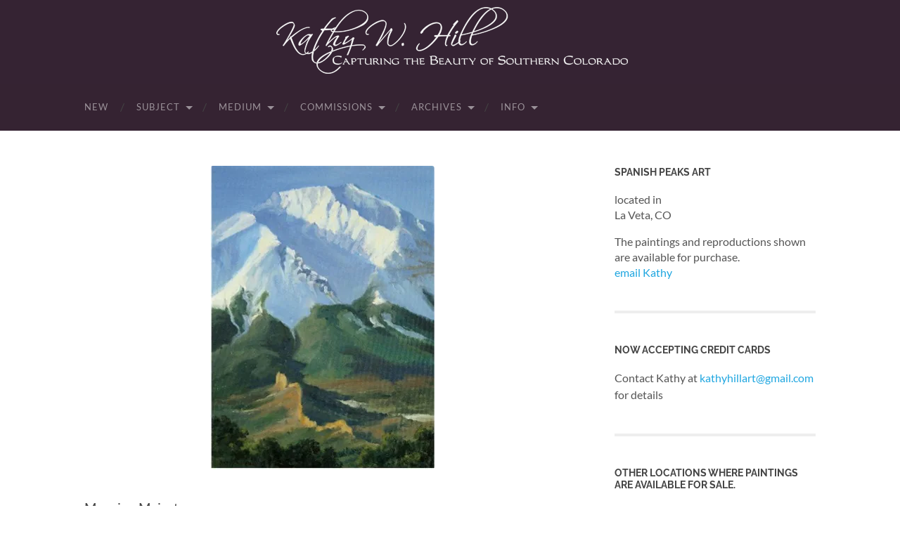

--- FILE ---
content_type: text/html; charset=UTF-8
request_url: https://kathywhill.com/archives/morning_majesty_2/
body_size: 8432
content:
<!DOCTYPE html>

<html lang="en-US">

	<head>

		<meta http-equiv="content-type" content="text/html" charset="UTF-8" />
		<meta name="viewport" content="width=device-width, initial-scale=1.0" >

		<link rel="profile" href="http://gmpg.org/xfn/11">

		<title>Morning Majesty &#8211; Kathy Hill’s Studio &amp; Gallery</title>
<meta name='robots' content='max-image-preview:large' />
	<style>img:is([sizes="auto" i], [sizes^="auto," i]) { contain-intrinsic-size: 3000px 1500px }</style>
	<link rel='dns-prefetch' href='//stats.wp.com' />
<link rel='preconnect' href='//c0.wp.com' />
<link rel='preconnect' href='//i0.wp.com' />
<link rel="alternate" type="application/rss+xml" title="Kathy Hill’s Studio &amp; Gallery &raquo; Feed" href="https://kathywhill.com/feed/" />
<link rel="alternate" type="application/rss+xml" title="Kathy Hill’s Studio &amp; Gallery &raquo; Comments Feed" href="https://kathywhill.com/comments/feed/" />
<script type="text/javascript">
/* <![CDATA[ */
window._wpemojiSettings = {"baseUrl":"https:\/\/s.w.org\/images\/core\/emoji\/16.0.1\/72x72\/","ext":".png","svgUrl":"https:\/\/s.w.org\/images\/core\/emoji\/16.0.1\/svg\/","svgExt":".svg","source":{"concatemoji":"https:\/\/kathywhill.com\/wp-includes\/js\/wp-emoji-release.min.js?ver=6.8.3"}};
/*! This file is auto-generated */
!function(s,n){var o,i,e;function c(e){try{var t={supportTests:e,timestamp:(new Date).valueOf()};sessionStorage.setItem(o,JSON.stringify(t))}catch(e){}}function p(e,t,n){e.clearRect(0,0,e.canvas.width,e.canvas.height),e.fillText(t,0,0);var t=new Uint32Array(e.getImageData(0,0,e.canvas.width,e.canvas.height).data),a=(e.clearRect(0,0,e.canvas.width,e.canvas.height),e.fillText(n,0,0),new Uint32Array(e.getImageData(0,0,e.canvas.width,e.canvas.height).data));return t.every(function(e,t){return e===a[t]})}function u(e,t){e.clearRect(0,0,e.canvas.width,e.canvas.height),e.fillText(t,0,0);for(var n=e.getImageData(16,16,1,1),a=0;a<n.data.length;a++)if(0!==n.data[a])return!1;return!0}function f(e,t,n,a){switch(t){case"flag":return n(e,"\ud83c\udff3\ufe0f\u200d\u26a7\ufe0f","\ud83c\udff3\ufe0f\u200b\u26a7\ufe0f")?!1:!n(e,"\ud83c\udde8\ud83c\uddf6","\ud83c\udde8\u200b\ud83c\uddf6")&&!n(e,"\ud83c\udff4\udb40\udc67\udb40\udc62\udb40\udc65\udb40\udc6e\udb40\udc67\udb40\udc7f","\ud83c\udff4\u200b\udb40\udc67\u200b\udb40\udc62\u200b\udb40\udc65\u200b\udb40\udc6e\u200b\udb40\udc67\u200b\udb40\udc7f");case"emoji":return!a(e,"\ud83e\udedf")}return!1}function g(e,t,n,a){var r="undefined"!=typeof WorkerGlobalScope&&self instanceof WorkerGlobalScope?new OffscreenCanvas(300,150):s.createElement("canvas"),o=r.getContext("2d",{willReadFrequently:!0}),i=(o.textBaseline="top",o.font="600 32px Arial",{});return e.forEach(function(e){i[e]=t(o,e,n,a)}),i}function t(e){var t=s.createElement("script");t.src=e,t.defer=!0,s.head.appendChild(t)}"undefined"!=typeof Promise&&(o="wpEmojiSettingsSupports",i=["flag","emoji"],n.supports={everything:!0,everythingExceptFlag:!0},e=new Promise(function(e){s.addEventListener("DOMContentLoaded",e,{once:!0})}),new Promise(function(t){var n=function(){try{var e=JSON.parse(sessionStorage.getItem(o));if("object"==typeof e&&"number"==typeof e.timestamp&&(new Date).valueOf()<e.timestamp+604800&&"object"==typeof e.supportTests)return e.supportTests}catch(e){}return null}();if(!n){if("undefined"!=typeof Worker&&"undefined"!=typeof OffscreenCanvas&&"undefined"!=typeof URL&&URL.createObjectURL&&"undefined"!=typeof Blob)try{var e="postMessage("+g.toString()+"("+[JSON.stringify(i),f.toString(),p.toString(),u.toString()].join(",")+"));",a=new Blob([e],{type:"text/javascript"}),r=new Worker(URL.createObjectURL(a),{name:"wpTestEmojiSupports"});return void(r.onmessage=function(e){c(n=e.data),r.terminate(),t(n)})}catch(e){}c(n=g(i,f,p,u))}t(n)}).then(function(e){for(var t in e)n.supports[t]=e[t],n.supports.everything=n.supports.everything&&n.supports[t],"flag"!==t&&(n.supports.everythingExceptFlag=n.supports.everythingExceptFlag&&n.supports[t]);n.supports.everythingExceptFlag=n.supports.everythingExceptFlag&&!n.supports.flag,n.DOMReady=!1,n.readyCallback=function(){n.DOMReady=!0}}).then(function(){return e}).then(function(){var e;n.supports.everything||(n.readyCallback(),(e=n.source||{}).concatemoji?t(e.concatemoji):e.wpemoji&&e.twemoji&&(t(e.twemoji),t(e.wpemoji)))}))}((window,document),window._wpemojiSettings);
/* ]]> */
</script>
<style id='wp-emoji-styles-inline-css' type='text/css'>

	img.wp-smiley, img.emoji {
		display: inline !important;
		border: none !important;
		box-shadow: none !important;
		height: 1em !important;
		width: 1em !important;
		margin: 0 0.07em !important;
		vertical-align: -0.1em !important;
		background: none !important;
		padding: 0 !important;
	}
</style>
<link rel='stylesheet' id='wp-block-library-css' href='https://c0.wp.com/c/6.8.3/wp-includes/css/dist/block-library/style.min.css' type='text/css' media='all' />
<style id='classic-theme-styles-inline-css' type='text/css'>
/*! This file is auto-generated */
.wp-block-button__link{color:#fff;background-color:#32373c;border-radius:9999px;box-shadow:none;text-decoration:none;padding:calc(.667em + 2px) calc(1.333em + 2px);font-size:1.125em}.wp-block-file__button{background:#32373c;color:#fff;text-decoration:none}
</style>
<link rel='stylesheet' id='mediaelement-css' href='https://c0.wp.com/c/6.8.3/wp-includes/js/mediaelement/mediaelementplayer-legacy.min.css' type='text/css' media='all' />
<link rel='stylesheet' id='wp-mediaelement-css' href='https://c0.wp.com/c/6.8.3/wp-includes/js/mediaelement/wp-mediaelement.min.css' type='text/css' media='all' />
<style id='jetpack-sharing-buttons-style-inline-css' type='text/css'>
.jetpack-sharing-buttons__services-list{display:flex;flex-direction:row;flex-wrap:wrap;gap:0;list-style-type:none;margin:5px;padding:0}.jetpack-sharing-buttons__services-list.has-small-icon-size{font-size:12px}.jetpack-sharing-buttons__services-list.has-normal-icon-size{font-size:16px}.jetpack-sharing-buttons__services-list.has-large-icon-size{font-size:24px}.jetpack-sharing-buttons__services-list.has-huge-icon-size{font-size:36px}@media print{.jetpack-sharing-buttons__services-list{display:none!important}}.editor-styles-wrapper .wp-block-jetpack-sharing-buttons{gap:0;padding-inline-start:0}ul.jetpack-sharing-buttons__services-list.has-background{padding:1.25em 2.375em}
</style>
<style id='global-styles-inline-css' type='text/css'>
:root{--wp--preset--aspect-ratio--square: 1;--wp--preset--aspect-ratio--4-3: 4/3;--wp--preset--aspect-ratio--3-4: 3/4;--wp--preset--aspect-ratio--3-2: 3/2;--wp--preset--aspect-ratio--2-3: 2/3;--wp--preset--aspect-ratio--16-9: 16/9;--wp--preset--aspect-ratio--9-16: 9/16;--wp--preset--color--black: #000000;--wp--preset--color--cyan-bluish-gray: #abb8c3;--wp--preset--color--white: #fff;--wp--preset--color--pale-pink: #f78da7;--wp--preset--color--vivid-red: #cf2e2e;--wp--preset--color--luminous-vivid-orange: #ff6900;--wp--preset--color--luminous-vivid-amber: #fcb900;--wp--preset--color--light-green-cyan: #7bdcb5;--wp--preset--color--vivid-green-cyan: #00d084;--wp--preset--color--pale-cyan-blue: #8ed1fc;--wp--preset--color--vivid-cyan-blue: #0693e3;--wp--preset--color--vivid-purple: #9b51e0;--wp--preset--color--accent: #1fa6e0;--wp--preset--color--dark-gray: #444;--wp--preset--color--medium-gray: #666;--wp--preset--color--light-gray: #888;--wp--preset--gradient--vivid-cyan-blue-to-vivid-purple: linear-gradient(135deg,rgba(6,147,227,1) 0%,rgb(155,81,224) 100%);--wp--preset--gradient--light-green-cyan-to-vivid-green-cyan: linear-gradient(135deg,rgb(122,220,180) 0%,rgb(0,208,130) 100%);--wp--preset--gradient--luminous-vivid-amber-to-luminous-vivid-orange: linear-gradient(135deg,rgba(252,185,0,1) 0%,rgba(255,105,0,1) 100%);--wp--preset--gradient--luminous-vivid-orange-to-vivid-red: linear-gradient(135deg,rgba(255,105,0,1) 0%,rgb(207,46,46) 100%);--wp--preset--gradient--very-light-gray-to-cyan-bluish-gray: linear-gradient(135deg,rgb(238,238,238) 0%,rgb(169,184,195) 100%);--wp--preset--gradient--cool-to-warm-spectrum: linear-gradient(135deg,rgb(74,234,220) 0%,rgb(151,120,209) 20%,rgb(207,42,186) 40%,rgb(238,44,130) 60%,rgb(251,105,98) 80%,rgb(254,248,76) 100%);--wp--preset--gradient--blush-light-purple: linear-gradient(135deg,rgb(255,206,236) 0%,rgb(152,150,240) 100%);--wp--preset--gradient--blush-bordeaux: linear-gradient(135deg,rgb(254,205,165) 0%,rgb(254,45,45) 50%,rgb(107,0,62) 100%);--wp--preset--gradient--luminous-dusk: linear-gradient(135deg,rgb(255,203,112) 0%,rgb(199,81,192) 50%,rgb(65,88,208) 100%);--wp--preset--gradient--pale-ocean: linear-gradient(135deg,rgb(255,245,203) 0%,rgb(182,227,212) 50%,rgb(51,167,181) 100%);--wp--preset--gradient--electric-grass: linear-gradient(135deg,rgb(202,248,128) 0%,rgb(113,206,126) 100%);--wp--preset--gradient--midnight: linear-gradient(135deg,rgb(2,3,129) 0%,rgb(40,116,252) 100%);--wp--preset--font-size--small: 16px;--wp--preset--font-size--medium: 20px;--wp--preset--font-size--large: 24px;--wp--preset--font-size--x-large: 42px;--wp--preset--font-size--regular: 19px;--wp--preset--font-size--larger: 32px;--wp--preset--spacing--20: 0.44rem;--wp--preset--spacing--30: 0.67rem;--wp--preset--spacing--40: 1rem;--wp--preset--spacing--50: 1.5rem;--wp--preset--spacing--60: 2.25rem;--wp--preset--spacing--70: 3.38rem;--wp--preset--spacing--80: 5.06rem;--wp--preset--shadow--natural: 6px 6px 9px rgba(0, 0, 0, 0.2);--wp--preset--shadow--deep: 12px 12px 50px rgba(0, 0, 0, 0.4);--wp--preset--shadow--sharp: 6px 6px 0px rgba(0, 0, 0, 0.2);--wp--preset--shadow--outlined: 6px 6px 0px -3px rgba(255, 255, 255, 1), 6px 6px rgba(0, 0, 0, 1);--wp--preset--shadow--crisp: 6px 6px 0px rgba(0, 0, 0, 1);}:where(.is-layout-flex){gap: 0.5em;}:where(.is-layout-grid){gap: 0.5em;}body .is-layout-flex{display: flex;}.is-layout-flex{flex-wrap: wrap;align-items: center;}.is-layout-flex > :is(*, div){margin: 0;}body .is-layout-grid{display: grid;}.is-layout-grid > :is(*, div){margin: 0;}:where(.wp-block-columns.is-layout-flex){gap: 2em;}:where(.wp-block-columns.is-layout-grid){gap: 2em;}:where(.wp-block-post-template.is-layout-flex){gap: 1.25em;}:where(.wp-block-post-template.is-layout-grid){gap: 1.25em;}.has-black-color{color: var(--wp--preset--color--black) !important;}.has-cyan-bluish-gray-color{color: var(--wp--preset--color--cyan-bluish-gray) !important;}.has-white-color{color: var(--wp--preset--color--white) !important;}.has-pale-pink-color{color: var(--wp--preset--color--pale-pink) !important;}.has-vivid-red-color{color: var(--wp--preset--color--vivid-red) !important;}.has-luminous-vivid-orange-color{color: var(--wp--preset--color--luminous-vivid-orange) !important;}.has-luminous-vivid-amber-color{color: var(--wp--preset--color--luminous-vivid-amber) !important;}.has-light-green-cyan-color{color: var(--wp--preset--color--light-green-cyan) !important;}.has-vivid-green-cyan-color{color: var(--wp--preset--color--vivid-green-cyan) !important;}.has-pale-cyan-blue-color{color: var(--wp--preset--color--pale-cyan-blue) !important;}.has-vivid-cyan-blue-color{color: var(--wp--preset--color--vivid-cyan-blue) !important;}.has-vivid-purple-color{color: var(--wp--preset--color--vivid-purple) !important;}.has-black-background-color{background-color: var(--wp--preset--color--black) !important;}.has-cyan-bluish-gray-background-color{background-color: var(--wp--preset--color--cyan-bluish-gray) !important;}.has-white-background-color{background-color: var(--wp--preset--color--white) !important;}.has-pale-pink-background-color{background-color: var(--wp--preset--color--pale-pink) !important;}.has-vivid-red-background-color{background-color: var(--wp--preset--color--vivid-red) !important;}.has-luminous-vivid-orange-background-color{background-color: var(--wp--preset--color--luminous-vivid-orange) !important;}.has-luminous-vivid-amber-background-color{background-color: var(--wp--preset--color--luminous-vivid-amber) !important;}.has-light-green-cyan-background-color{background-color: var(--wp--preset--color--light-green-cyan) !important;}.has-vivid-green-cyan-background-color{background-color: var(--wp--preset--color--vivid-green-cyan) !important;}.has-pale-cyan-blue-background-color{background-color: var(--wp--preset--color--pale-cyan-blue) !important;}.has-vivid-cyan-blue-background-color{background-color: var(--wp--preset--color--vivid-cyan-blue) !important;}.has-vivid-purple-background-color{background-color: var(--wp--preset--color--vivid-purple) !important;}.has-black-border-color{border-color: var(--wp--preset--color--black) !important;}.has-cyan-bluish-gray-border-color{border-color: var(--wp--preset--color--cyan-bluish-gray) !important;}.has-white-border-color{border-color: var(--wp--preset--color--white) !important;}.has-pale-pink-border-color{border-color: var(--wp--preset--color--pale-pink) !important;}.has-vivid-red-border-color{border-color: var(--wp--preset--color--vivid-red) !important;}.has-luminous-vivid-orange-border-color{border-color: var(--wp--preset--color--luminous-vivid-orange) !important;}.has-luminous-vivid-amber-border-color{border-color: var(--wp--preset--color--luminous-vivid-amber) !important;}.has-light-green-cyan-border-color{border-color: var(--wp--preset--color--light-green-cyan) !important;}.has-vivid-green-cyan-border-color{border-color: var(--wp--preset--color--vivid-green-cyan) !important;}.has-pale-cyan-blue-border-color{border-color: var(--wp--preset--color--pale-cyan-blue) !important;}.has-vivid-cyan-blue-border-color{border-color: var(--wp--preset--color--vivid-cyan-blue) !important;}.has-vivid-purple-border-color{border-color: var(--wp--preset--color--vivid-purple) !important;}.has-vivid-cyan-blue-to-vivid-purple-gradient-background{background: var(--wp--preset--gradient--vivid-cyan-blue-to-vivid-purple) !important;}.has-light-green-cyan-to-vivid-green-cyan-gradient-background{background: var(--wp--preset--gradient--light-green-cyan-to-vivid-green-cyan) !important;}.has-luminous-vivid-amber-to-luminous-vivid-orange-gradient-background{background: var(--wp--preset--gradient--luminous-vivid-amber-to-luminous-vivid-orange) !important;}.has-luminous-vivid-orange-to-vivid-red-gradient-background{background: var(--wp--preset--gradient--luminous-vivid-orange-to-vivid-red) !important;}.has-very-light-gray-to-cyan-bluish-gray-gradient-background{background: var(--wp--preset--gradient--very-light-gray-to-cyan-bluish-gray) !important;}.has-cool-to-warm-spectrum-gradient-background{background: var(--wp--preset--gradient--cool-to-warm-spectrum) !important;}.has-blush-light-purple-gradient-background{background: var(--wp--preset--gradient--blush-light-purple) !important;}.has-blush-bordeaux-gradient-background{background: var(--wp--preset--gradient--blush-bordeaux) !important;}.has-luminous-dusk-gradient-background{background: var(--wp--preset--gradient--luminous-dusk) !important;}.has-pale-ocean-gradient-background{background: var(--wp--preset--gradient--pale-ocean) !important;}.has-electric-grass-gradient-background{background: var(--wp--preset--gradient--electric-grass) !important;}.has-midnight-gradient-background{background: var(--wp--preset--gradient--midnight) !important;}.has-small-font-size{font-size: var(--wp--preset--font-size--small) !important;}.has-medium-font-size{font-size: var(--wp--preset--font-size--medium) !important;}.has-large-font-size{font-size: var(--wp--preset--font-size--large) !important;}.has-x-large-font-size{font-size: var(--wp--preset--font-size--x-large) !important;}
:where(.wp-block-post-template.is-layout-flex){gap: 1.25em;}:where(.wp-block-post-template.is-layout-grid){gap: 1.25em;}
:where(.wp-block-columns.is-layout-flex){gap: 2em;}:where(.wp-block-columns.is-layout-grid){gap: 2em;}
:root :where(.wp-block-pullquote){font-size: 1.5em;line-height: 1.6;}
</style>
<link rel='stylesheet' id='hemingway_googleFonts-css' href='https://kathywhill.com/wp-content/themes/hemingway/assets/css/fonts.css' type='text/css' media='all' />
<link rel='stylesheet' id='hemingway_style-css' href='https://kathywhill.com/wp-content/themes/hemingway/style.css?ver=2.3.2' type='text/css' media='all' />
<script type="text/javascript" src="https://c0.wp.com/c/6.8.3/wp-includes/js/jquery/jquery.min.js" id="jquery-core-js"></script>
<script type="text/javascript" src="https://c0.wp.com/c/6.8.3/wp-includes/js/jquery/jquery-migrate.min.js" id="jquery-migrate-js"></script>
<link rel="https://api.w.org/" href="https://kathywhill.com/wp-json/" /><link rel="alternate" title="JSON" type="application/json" href="https://kathywhill.com/wp-json/wp/v2/media/397" /><link rel="EditURI" type="application/rsd+xml" title="RSD" href="https://kathywhill.com/xmlrpc.php?rsd" />
<meta name="generator" content="WordPress 6.8.3" />
<link rel='shortlink' href='https://kathywhill.com/?p=397' />
		<!-- Custom Logo: hide header text -->
		<style id="custom-logo-css" type="text/css">
			.site-title, .site-description {
				position: absolute;
				clip-path: inset(50%);
			}
		</style>
		<link rel="alternate" title="oEmbed (JSON)" type="application/json+oembed" href="https://kathywhill.com/wp-json/oembed/1.0/embed?url=https%3A%2F%2Fkathywhill.com%2Farchives%2Fmorning_majesty_2%2F" />
<link rel="alternate" title="oEmbed (XML)" type="text/xml+oembed" href="https://kathywhill.com/wp-json/oembed/1.0/embed?url=https%3A%2F%2Fkathywhill.com%2Farchives%2Fmorning_majesty_2%2F&#038;format=xml" />
	<style>img#wpstats{display:none}</style>
		<style type="text/css"><!-- Customizer CSS -->::selection { background-color: #1fa6e0; }.featured-media .sticky-post { background-color: #1fa6e0; }fieldset legend { background-color: #1fa6e0; }:root .has-accent-background-color { background-color: #1fa6e0; }button:hover { background-color: #1fa6e0; }.button:hover { background-color: #1fa6e0; }.faux-button:hover { background-color: #1fa6e0; }a.more-link:hover { background-color: #1fa6e0; }.wp-block-button__link:hover { background-color: #1fa6e0; }.is-style-outline .wp-block-button__link.has-accent-color:hover { background-color: #1fa6e0; }.wp-block-file__button:hover { background-color: #1fa6e0; }input[type="button"]:hover { background-color: #1fa6e0; }input[type="reset"]:hover { background-color: #1fa6e0; }input[type="submit"]:hover { background-color: #1fa6e0; }.post-tags a:hover { background-color: #1fa6e0; }.content #respond input[type="submit"]:hover { background-color: #1fa6e0; }.search-form .search-submit { background-color: #1fa6e0; }.sidebar .tagcloud a:hover { background-color: #1fa6e0; }.footer .tagcloud a:hover { background-color: #1fa6e0; }.is-style-outline .wp-block-button__link.has-accent-color:hover { border-color: #1fa6e0; }.post-tags a:hover:after { border-right-color: #1fa6e0; }a { color: #1fa6e0; }.blog-title a:hover { color: #1fa6e0; }.blog-menu a:hover { color: #1fa6e0; }.post-title a:hover { color: #1fa6e0; }.post-meta a:hover { color: #1fa6e0; }.blog .format-quote blockquote cite a:hover { color: #1fa6e0; }:root .has-accent-color { color: #1fa6e0; }.post-categories a { color: #1fa6e0; }.post-categories a:hover { color: #1fa6e0; }.post-nav a:hover { color: #1fa6e0; }.archive-nav a:hover { color: #1fa6e0; }.comment-meta-content cite a:hover { color: #1fa6e0; }.comment-meta-content p a:hover { color: #1fa6e0; }.comment-actions a:hover { color: #1fa6e0; }#cancel-comment-reply-link { color: #1fa6e0; }#cancel-comment-reply-link:hover { color: #1fa6e0; }.widget-title a { color: #1fa6e0; }.widget-title a:hover { color: #1fa6e0; }.widget_text a { color: #1fa6e0; }.widget_text a:hover { color: #1fa6e0; }.widget_rss a { color: #1fa6e0; }.widget_rss a:hover { color: #1fa6e0; }.widget_archive a { color: #1fa6e0; }.widget_archive a:hover { color: #1fa6e0; }.widget_meta a { color: #1fa6e0; }.widget_meta a:hover { color: #1fa6e0; }.widget_recent_comments a { color: #1fa6e0; }.widget_recent_comments a:hover { color: #1fa6e0; }.widget_pages a { color: #1fa6e0; }.widget_pages a:hover { color: #1fa6e0; }.widget_links a { color: #1fa6e0; }.widget_links a:hover { color: #1fa6e0; }.widget_recent_entries a { color: #1fa6e0; }.widget_recent_entries a:hover { color: #1fa6e0; }.widget_categories a { color: #1fa6e0; }.widget_categories a:hover { color: #1fa6e0; }#wp-calendar a { color: #1fa6e0; }#wp-calendar a:hover { color: #1fa6e0; }#wp-calendar tfoot a:hover { color: #1fa6e0; }.wp-calendar-nav a:hover { color: #1fa6e0; }.widgetmore a { color: #1fa6e0; }.widgetmore a:hover { color: #1fa6e0; }</style><!-- /Customizer CSS -->		<style type="text/css" id="wp-custom-css">
			.header {
  background-color: #352332;
}

.section.bg-dark {
  background: #352332;
}

.section.bg-dark-light {
  background: #352332;
}

{
  background-image: 
  bottom: -50px;
}

.header.section { padding: 10px 0; }

.wrapper { margin-top: 50px; }

.blog-menu ul li {
  width: 240px;
  background: #352332;
}

.blog-menu li:hover a {
  background-color: #352332;
  cursor: pointer;
}

.post-header {
  display: none;
}

.post-meta-bottom + .comments, .post-meta-bottom + .comment-respond {
  display: none;
}

.post-meta-bottom {
  display: none;
}		</style>
		<style id="sccss">/* Enter Your Custom CSS Here */
 
.entry-meta {
    display: none;
}

.wp-caption {
    max-width: 100%;
    text-align: center;
}

a {
    color: #0077dd;
    text-decoration: none;
}

</style>
	</head>
	
	<body class="attachment wp-singular attachment-template-default attachmentid-397 attachment-jpeg wp-custom-logo wp-theme-hemingway wp-child-theme-hemingway-child-theme">

		
		<a class="skip-link button" href="#site-content">Skip to the content</a>
	
		<div class="big-wrapper">
	
			<div class="header-cover section bg-dark-light no-padding">

						
				<div class="header section" style="background-image: url( https://kathywhill.com/wp-content/uploads/2023/07/kathywhill-header-background-color-short.jpg );">
							
					<div class="header-inner section-inner">
					
												
							<div class="blog-logo">
							
						        <a href="https://kathywhill.com/" rel="home">
						        	<img src="https://i0.wp.com/kathywhill.com/wp-content/uploads/2023/07/cropped-kathywhill-white.png?fit=511%2C95&#038;ssl=1" />
																			<span class="screen-reader-text">Kathy Hill’s Studio &amp; Gallery</span>
															        </a>
						        
						    </div><!-- .blog-logo -->
					
															
					</div><!-- .header-inner -->
								
				</div><!-- .header -->
			
			</div><!-- .bg-dark -->
			
			<div class="navigation section no-padding bg-dark">
			
				<div class="navigation-inner section-inner group">
				
					<div class="toggle-container section-inner hidden">
			
						<button type="button" class="nav-toggle toggle">
							<div class="bar"></div>
							<div class="bar"></div>
							<div class="bar"></div>
							<span class="screen-reader-text">Toggle mobile menu</span>
						</button>
						
						<button type="button" class="search-toggle toggle">
							<div class="metal"></div>
							<div class="glass"></div>
							<div class="handle"></div>
							<span class="screen-reader-text">Toggle search field</span>
						</button>
											
					</div><!-- .toggle-container -->
					
					<div class="blog-search hidden">
						<form role="search" method="get" class="search-form" action="https://kathywhill.com/">
				<label>
					<span class="screen-reader-text">Search for:</span>
					<input type="search" class="search-field" placeholder="Search &hellip;" value="" name="s" />
				</label>
				<input type="submit" class="search-submit" value="Search" />
			</form>					</div><!-- .blog-search -->
				
					<ul class="blog-menu">
						<li id="menu-item-1660" class="menu-item menu-item-type-post_type menu-item-object-page menu-item-1660"><a href="https://kathywhill.com/new-paintings/">New</a></li>
<li id="menu-item-1661" class="menu-item menu-item-type-custom menu-item-object-custom menu-item-has-children menu-item-1661"><a href="#">Subject</a>
<ul class="sub-menu">
	<li id="menu-item-1690" class="menu-item menu-item-type-post_type menu-item-object-page menu-item-1690"><a href="https://kathywhill.com/spanish-peaks/">Spanish Peaks</a></li>
	<li id="menu-item-1672" class="menu-item menu-item-type-post_type menu-item-object-page menu-item-1672"><a href="https://kathywhill.com/west-spanish-peak/">West Spanish Peak</a></li>
	<li id="menu-item-1671" class="menu-item menu-item-type-post_type menu-item-object-page menu-item-1671"><a href="https://kathywhill.com/east-spanish-peak/">East Spanish Peak</a></li>
	<li id="menu-item-1670" class="menu-item menu-item-type-post_type menu-item-object-page menu-item-1670"><a href="https://kathywhill.com/cuchara/">Cuchara</a></li>
	<li id="menu-item-2038" class="menu-item menu-item-type-post_type menu-item-object-page menu-item-2038"><a href="https://kathywhill.com/still-life-paintings/">Still Life Paintings</a></li>
	<li id="menu-item-1689" class="menu-item menu-item-type-post_type menu-item-object-page menu-item-1689"><a href="https://kathywhill.com/autumn-scenes/">Autumn Scenes</a></li>
	<li id="menu-item-1673" class="menu-item menu-item-type-post_type menu-item-object-page menu-item-1673"><a href="https://kathywhill.com/florals/">Florals</a></li>
	<li id="menu-item-1692" class="menu-item menu-item-type-post_type menu-item-object-page menu-item-1692"><a href="https://kathywhill.com/night-skies/">Night Skies</a></li>
	<li id="menu-item-1667" class="menu-item menu-item-type-post_type menu-item-object-page menu-item-1667"><a href="https://kathywhill.com/geology-of-southern-colorado/">Geology of Southern Colorado</a></li>
</ul>
</li>
<li id="menu-item-1662" class="menu-item menu-item-type-custom menu-item-object-custom menu-item-has-children menu-item-1662"><a href="#">Medium</a>
<ul class="sub-menu">
	<li id="menu-item-1663" class="menu-item menu-item-type-post_type menu-item-object-page menu-item-1663"><a href="https://kathywhill.com/other-watercolors/">Other Watercolors</a></li>
	<li id="menu-item-1664" class="menu-item menu-item-type-post_type menu-item-object-page menu-item-1664"><a href="https://kathywhill.com/other-oil-paintings/">Other Oil Paintings</a></li>
	<li id="menu-item-1688" class="menu-item menu-item-type-post_type menu-item-object-page menu-item-1688"><a href="https://kathywhill.com/acrylics/">Acrylics-Mixed Media</a></li>
</ul>
</li>
<li id="menu-item-1740" class="menu-item menu-item-type-custom menu-item-object-custom menu-item-has-children menu-item-1740"><a href="#">Commissions</a>
<ul class="sub-menu">
	<li id="menu-item-1666" class="menu-item menu-item-type-post_type menu-item-object-page menu-item-1666"><a href="https://kathywhill.com/commissions/">Commissions</a></li>
	<li id="menu-item-1665" class="menu-item menu-item-type-post_type menu-item-object-page menu-item-1665"><a href="https://kathywhill.com/commission-rates/">Commission Rates</a></li>
</ul>
</li>
<li id="menu-item-1752" class="menu-item menu-item-type-custom menu-item-object-custom menu-item-has-children menu-item-1752"><a href="#">Archives</a>
<ul class="sub-menu">
	<li id="menu-item-1686" class="menu-item menu-item-type-post_type menu-item-object-page menu-item-1686"><a href="https://kathywhill.com/archives/">Archives</a></li>
	<li id="menu-item-1679" class="menu-item menu-item-type-post_type menu-item-object-page menu-item-1679"><a href="https://kathywhill.com/millennium-holiday-tree/">Millennium Holiday Tree</a></li>
</ul>
</li>
<li id="menu-item-1693" class="menu-item menu-item-type-custom menu-item-object-custom menu-item-has-children menu-item-1693"><a href="#">Info</a>
<ul class="sub-menu">
	<li id="menu-item-1691" class="menu-item menu-item-type-post_type menu-item-object-page menu-item-home menu-item-1691"><a href="https://kathywhill.com/">Kathy W. Hill, Artist</a></li>
	<li id="menu-item-1675" class="menu-item menu-item-type-post_type menu-item-object-page menu-item-1675"><a href="https://kathywhill.com/resume/">Resumé</a></li>
	<li id="menu-item-1680" class="menu-item menu-item-type-post_type menu-item-object-page menu-item-1680"><a href="https://kathywhill.com/shows/">Shows</a></li>
</ul>
</li>
					 </ul><!-- .blog-menu -->
					 
					 <ul class="mobile-menu">
					
						<li class="menu-item menu-item-type-post_type menu-item-object-page menu-item-1660"><a href="https://kathywhill.com/new-paintings/">New</a></li>
<li class="menu-item menu-item-type-custom menu-item-object-custom menu-item-has-children menu-item-1661"><a href="#">Subject</a>
<ul class="sub-menu">
	<li class="menu-item menu-item-type-post_type menu-item-object-page menu-item-1690"><a href="https://kathywhill.com/spanish-peaks/">Spanish Peaks</a></li>
	<li class="menu-item menu-item-type-post_type menu-item-object-page menu-item-1672"><a href="https://kathywhill.com/west-spanish-peak/">West Spanish Peak</a></li>
	<li class="menu-item menu-item-type-post_type menu-item-object-page menu-item-1671"><a href="https://kathywhill.com/east-spanish-peak/">East Spanish Peak</a></li>
	<li class="menu-item menu-item-type-post_type menu-item-object-page menu-item-1670"><a href="https://kathywhill.com/cuchara/">Cuchara</a></li>
	<li class="menu-item menu-item-type-post_type menu-item-object-page menu-item-2038"><a href="https://kathywhill.com/still-life-paintings/">Still Life Paintings</a></li>
	<li class="menu-item menu-item-type-post_type menu-item-object-page menu-item-1689"><a href="https://kathywhill.com/autumn-scenes/">Autumn Scenes</a></li>
	<li class="menu-item menu-item-type-post_type menu-item-object-page menu-item-1673"><a href="https://kathywhill.com/florals/">Florals</a></li>
	<li class="menu-item menu-item-type-post_type menu-item-object-page menu-item-1692"><a href="https://kathywhill.com/night-skies/">Night Skies</a></li>
	<li class="menu-item menu-item-type-post_type menu-item-object-page menu-item-1667"><a href="https://kathywhill.com/geology-of-southern-colorado/">Geology of Southern Colorado</a></li>
</ul>
</li>
<li class="menu-item menu-item-type-custom menu-item-object-custom menu-item-has-children menu-item-1662"><a href="#">Medium</a>
<ul class="sub-menu">
	<li class="menu-item menu-item-type-post_type menu-item-object-page menu-item-1663"><a href="https://kathywhill.com/other-watercolors/">Other Watercolors</a></li>
	<li class="menu-item menu-item-type-post_type menu-item-object-page menu-item-1664"><a href="https://kathywhill.com/other-oil-paintings/">Other Oil Paintings</a></li>
	<li class="menu-item menu-item-type-post_type menu-item-object-page menu-item-1688"><a href="https://kathywhill.com/acrylics/">Acrylics-Mixed Media</a></li>
</ul>
</li>
<li class="menu-item menu-item-type-custom menu-item-object-custom menu-item-has-children menu-item-1740"><a href="#">Commissions</a>
<ul class="sub-menu">
	<li class="menu-item menu-item-type-post_type menu-item-object-page menu-item-1666"><a href="https://kathywhill.com/commissions/">Commissions</a></li>
	<li class="menu-item menu-item-type-post_type menu-item-object-page menu-item-1665"><a href="https://kathywhill.com/commission-rates/">Commission Rates</a></li>
</ul>
</li>
<li class="menu-item menu-item-type-custom menu-item-object-custom menu-item-has-children menu-item-1752"><a href="#">Archives</a>
<ul class="sub-menu">
	<li class="menu-item menu-item-type-post_type menu-item-object-page menu-item-1686"><a href="https://kathywhill.com/archives/">Archives</a></li>
	<li class="menu-item menu-item-type-post_type menu-item-object-page menu-item-1679"><a href="https://kathywhill.com/millennium-holiday-tree/">Millennium Holiday Tree</a></li>
</ul>
</li>
<li class="menu-item menu-item-type-custom menu-item-object-custom menu-item-has-children menu-item-1693"><a href="#">Info</a>
<ul class="sub-menu">
	<li class="menu-item menu-item-type-post_type menu-item-object-page menu-item-home menu-item-1691"><a href="https://kathywhill.com/">Kathy W. Hill, Artist</a></li>
	<li class="menu-item menu-item-type-post_type menu-item-object-page menu-item-1675"><a href="https://kathywhill.com/resume/">Resumé</a></li>
	<li class="menu-item menu-item-type-post_type menu-item-object-page menu-item-1680"><a href="https://kathywhill.com/shows/">Shows</a></li>
</ul>
</li>
						
					 </ul><!-- .mobile-menu -->
				 
				</div><!-- .navigation-inner -->
				
			</div><!-- .navigation -->
<main class="wrapper section-inner group" id="site-content">

	<div class="content left">
											        
				
				<div class="posts">
			
					<div id="post-397" class="post-397 attachment type-attachment status-inherit hentry">
					
						<div class="content-inner">
											
							<figure class="featured-media">
							
															
								<a href="https://i0.wp.com/kathywhill.com/wp-content/uploads/2015/05/morning_majesty_2.jpg?fit=319%2C432&#038;ssl=1" rel="attachment">
									<img width="319" height="432" src="https://i0.wp.com/kathywhill.com/wp-content/uploads/2015/05/morning_majesty_2.jpg?fit=319%2C432&amp;ssl=1" class="attachment-post-image size-post-image" alt="" decoding="async" fetchpriority="high" srcset="https://i0.wp.com/kathywhill.com/wp-content/uploads/2015/05/morning_majesty_2.jpg?w=319&amp;ssl=1 319w, https://i0.wp.com/kathywhill.com/wp-content/uploads/2015/05/morning_majesty_2.jpg?resize=222%2C300&amp;ssl=1 222w, https://i0.wp.com/kathywhill.com/wp-content/uploads/2015/05/morning_majesty_2.jpg?resize=162%2C220&amp;ssl=1 162w, https://i0.wp.com/kathywhill.com/wp-content/uploads/2015/05/morning_majesty_2.jpg?resize=111%2C150&amp;ssl=1 111w" sizes="(max-width: 319px) 100vw, 319px" />								</a>
							
							</figure><!-- .featured-media -->
							
							<div class="post-header">
							
								<h1 class="post-title">morning_majesty_2.jpg</h1>
								
								<div class="post-meta">
								
									<span>May 31, 2015</span>
									
									<span class="date-sep"> / </span>
								
									<span>319 <span style="text-transform:lowercase;">x</span> 319 px</span>
								
								</div>
							
							</div><!-- .post-header -->
			
															<div class="post-content">
									<p>Morning Majesty</p>
								</div><!-- .post-content -->
																				
						</div><!-- .content-inner -->
						
						<div class="post-meta-bottom">
										
							<div class="post-nav group">
							
																<a href="https://kathywhill.com/archives/moonlight_mountains/" class="post-nav-older" rel="attachment">&laquo; Previous<span> attachment</span></a>
								<a href="https://kathywhill.com/archives/necessary_evil/" class="post-nav-newer" rel="attachment">Next<span> attachment</span> &raquo;</a>
														
							</div><!-- .post-nav -->
						
						</div><!-- .post-meta-bottom -->
						
						    
					
			</div><!-- .post -->
			
		</div><!-- .posts -->
		
	</div><!-- .content -->
	
	
	<div class="sidebar right" role="complementary">
		<div id="text-3" class="widget widget_text"><div class="widget-content"><h3 class="widget-title">Spanish Peaks Art</h3>			<div class="textwidget">located in</br>
La Veta, CO</p>
The paintings and reproductions shown are available for purchase.</br>
<a href="mailto:kathyhillart@gmail.com?Subject=email%20from%20website" target="_top">email Kathy</a></div>
		</div></div><div id="text-5" class="widget widget_text"><div class="widget-content"><h3 class="widget-title">Now accepting credit cards</h3>			<div class="textwidget"><p>Contact Kathy at <a href="mailto:kathyhillart@gmail.com" data-mce-href="mailto:kathyhillart@gmail.com">kathyhillart@gmail.com</a> for details</p>
</div>
		</div></div><div id="text-4" class="widget widget_text"><div class="widget-content"><h3 class="widget-title">Other locations where paintings are available for sale.</h3>			<div class="textwidget"><a href="http://www.spanishpeaksarts.org">
The SPACe Gallery in the Park</a></br>
132 W. Ryus, La Veta, CO</br>
719 742-3074</br>
Matted prints, notecards, and original paintings</br>
</p>
<a href="https://www.artisansonmain.art/">
Artisans on Main</a></br>
210 S. Main St., La Veta, CO</br>
719 742-3666</br>
Original paintings and matted prints
</p>
A large assortment of matted reproductions are available at Dakota Dukes </br>
4  Cuchara Ave. East</br>
Cuchara, CO</br>
719 742-5529</br>
Open daily.</br>
</p>
Museum of Friends Gift Shop</br>
600 Main St., Walsenburg, CO
<


</div>
		</div></div>	</div><!-- .sidebar -->
	
	
</main><!-- .wrapper -->
		
	<div class="footer section large-padding bg-dark">
		
		<div class="footer-inner section-inner group">
		
			<!-- .footer-a -->
				
			<!-- .footer-b -->
								
			<!-- .footer-c -->
					
		</div><!-- .footer-inner -->
	
	</div><!-- .footer -->
	
	<div class="credits section bg-dark no-padding">
	
		<div class="credits-inner section-inner group">
	
			<p class="credits-left">
				&copy; 2026 <a href="https://kathywhill.com">Kathy Hill’s Studio &amp; Gallery</a>
			</p>
			
			<p class="credits-right">
				<span>Theme by <a href="https://andersnoren.se">Anders Noren</a></span> &mdash; <a title="To the top" class="tothetop">Up &uarr;</a>
			</p>
					
		</div><!-- .credits-inner -->
		
	</div><!-- .credits -->

</div><!-- .big-wrapper -->

<script type="speculationrules">
{"prefetch":[{"source":"document","where":{"and":[{"href_matches":"\/*"},{"not":{"href_matches":["\/wp-*.php","\/wp-admin\/*","\/wp-content\/uploads\/*","\/wp-content\/*","\/wp-content\/plugins\/*","\/wp-content\/themes\/hemingway-child-theme\/*","\/wp-content\/themes\/hemingway\/*","\/*\\?(.+)"]}},{"not":{"selector_matches":"a[rel~=\"nofollow\"]"}},{"not":{"selector_matches":".no-prefetch, .no-prefetch a"}}]},"eagerness":"conservative"}]}
</script>
<script type="text/javascript" src="https://kathywhill.com/wp-content/themes/hemingway/assets/js/global.js?ver=2.3.2" id="hemingway_global-js"></script>
<script type="text/javascript" src="https://c0.wp.com/c/6.8.3/wp-includes/js/comment-reply.min.js" id="comment-reply-js" async="async" data-wp-strategy="async"></script>
<script type="text/javascript" id="jetpack-stats-js-before">
/* <![CDATA[ */
_stq = window._stq || [];
_stq.push([ "view", JSON.parse("{\"v\":\"ext\",\"blog\":\"216356089\",\"post\":\"397\",\"tz\":\"-7\",\"srv\":\"kathywhill.com\",\"j\":\"1:14.6\"}") ]);
_stq.push([ "clickTrackerInit", "216356089", "397" ]);
/* ]]> */
</script>
<script type="text/javascript" src="https://stats.wp.com/e-202605.js" id="jetpack-stats-js" defer="defer" data-wp-strategy="defer"></script>

</body>
</html>